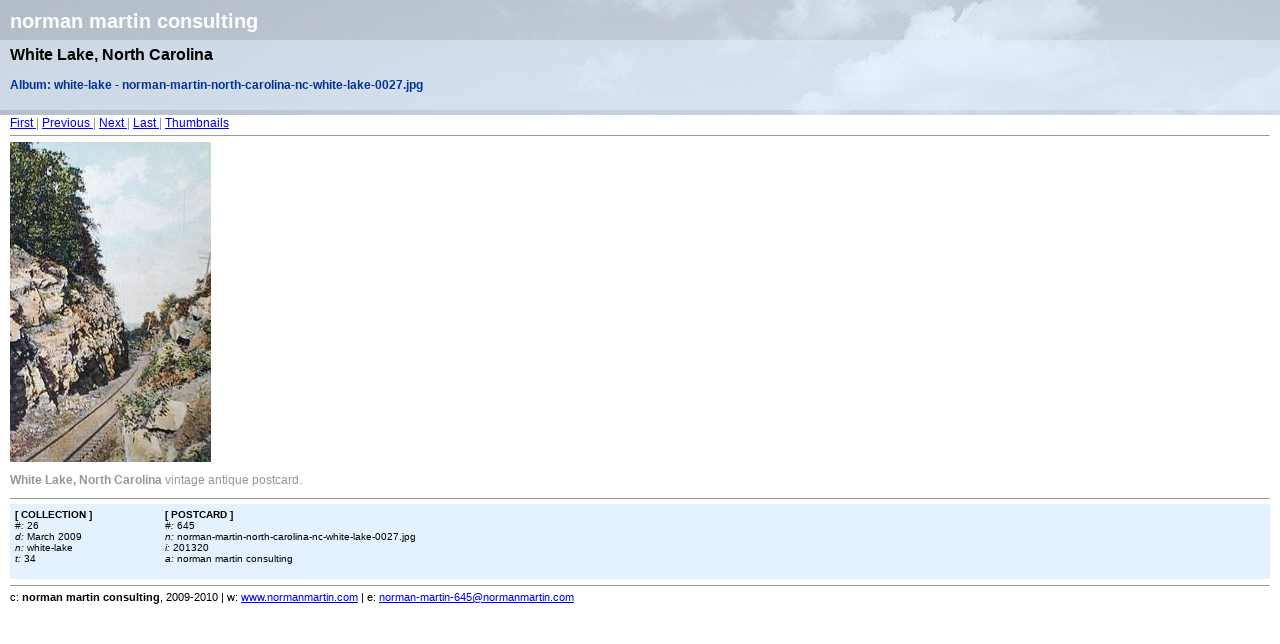

--- FILE ---
content_type: text/html
request_url: http://normanmartin.com/postcards/north-carolina/nc/white-lake/norman-martin-26.html
body_size: 1883
content:
<!--=========================================================================-->
<!--                                                                         -->
<!-- ITEMHEADER                                                              -->
<!--                                                                         -->
<!--=========================================================================-->

<html>

<!--+++++++++++++++++++++++++++++++++++++++++++++++++++++++++++++++-->
<!-- Head                                                          --> 
<!--+++++++++++++++++++++++++++++++++++++++++++++++++++++++++++++++-->
<head>

<!--~~~~~~~~~~~~~~~~~~~~~~~~~~~~~~~~~~~~~~~~~~~-->
<!-- Meta                                      -->
<!--~~~~~~~~~~~~~~~~~~~~~~~~~~~~~~~~~~~~~~~~~~~-->
<meta http-equiv="Content-Type" content="text/html; charset=UTF-8">
<meta name="description" content="norman martin consulting. reputation management - reputation marketing - reputation monitoring. because we can in White Lake, North Carolina. (norman-martin-north-carolina-nc-white-lake-0027.jpg : 645)">
<meta name="Keywords" CONTENT="norman martin, norman l martin, norman martin White Lake, North Carolina, norman martin nc, norman martin north carolina, norman martin wv, norman martin west virginia, norman martin huntington wv, norman martin huntington west virginia, reputation management, reputation marketing, reputation monitoring, bed and breakfast reputation management, bed and breakfast reputation marketing, bed and breakfast reputation monitoring, bed breakfast reputation management, bed breakfast reputation marketing, bed breakfast reputation monitoring, inn reputation management, inn reputation marketing, inn reputation monitoring, project management, relationship management, engagement management, customer relationship management">
<meta name="subject" CONTENT="norman martin, norman l martin, norman martin White Lake, North Carolina, norman martin nc, norman martin north carolina, norman martin wv, norman martin west virginia, norman martin huntington wv, norman martin huntington west virginia, reputation management, reputation marketing, reputation monitoring, bed and breakfast reputation management, bed and breakfast reputation marketing, bed and breakfast reputation monitoring, bed breakfast reputation management, bed breakfast reputation marketing, bed breakfast reputation monitoring, inn reputation management, inn reputation marketing, inn reputation monitoring, project management, relationship management, engagement management, customer relationship management">
<META NAME="Geography" CONTENT="White Lake, North Carolina">
<META NAME="Language" CONTENT="English">
<META HTTP-EQUIV="Expires" CONTENT="never">
<META NAME="Copyright" CONTENT="norman martin consulting">
<META NAME="Designer" CONTENT="norman martin consulting">
<META NAME="distribution" CONTENT="Global">
<META NAME="Robots" CONTENT="INDEX,FOLLOW">
<META NAME="city" CONTENT="white-lake">
<meta name="state" CONTENT="North Carolina">
<META NAME="country" CONTENT="United States">
<META NAME="author" CONTENT="www.normanmartin.com">

<!--~~~~~~~~~~~~~~~~~~~~~~~~~~~~~~~~~~~~~~~~~~~-->
<!-- Title                                     -->
<!--~~~~~~~~~~~~~~~~~~~~~~~~~~~~~~~~~~~~~~~~~~~-->
<title>Norman Martin : White Lake, North Carolina : norman-martin-north-carolina-nc-white-lake-0027.jpg : 645</title>

<!--~~~~~~~~~~~~~~~~~~~~~~~~~~~~~~~~~~~~~~~~~~~-->
<!-- CSS Stylesheet                            -->
<!--~~~~~~~~~~~~~~~~~~~~~~~~~~~~~~~~~~~~~~~~~~~-->
<link rel="stylesheet" href="style.css" type="text/css">

</head>

<!--+++++++++++++++++++++++++++++++++++++++++++++++++++++++++++++++-->
<!-- Body                                                          -->
<!--+++++++++++++++++++++++++++++++++++++++++++++++++++++++++++++++-->
<body bgcolor="#FFFFFF" text="#000000">

<!--+++++++++++++++++++++++++++++++++++++++++++++++++++++++++++++++-->
<!-- Company, H1                                                   --> 
<!--+++++++++++++++++++++++++++++++++++++++++++++++++++++++++++++++-->
<h1><span class="H1">norman martin consulting</span></h1>

<!--+++++++++++++++++++++++++++++++++++++++++++++++++++++++++++++++-->
<!-- Album Name & Caption, H2                                      --> 
<!--+++++++++++++++++++++++++++++++++++++++++++++++++++++++++++++++-->
<h2><span class="H2">White Lake, North Carolina</span></h2>

<!--+++++++++++++++++++++++++++++++++++++++++++++++++++++++++++++++-->
<!-- Display Location, H3                                          -->
<!--+++++++++++++++++++++++++++++++++++++++++++++++++++++++++++++++-->
<h3><span class="H3">Album: white-lake - norman-martin-north-carolina-nc-white-lake-0027.jpg</span></h3><br>

<!--=========================================================================-->
<!--                                                                         -->
<!-- TARGETLISTELEMENT                                                       -->
<!--                                                                         -->
<!--=========================================================================-->

<!--+++++++++++++++++++++++++++++++++++++++++++++++++++++++++++++++-->
<!-- Menu                                                          -->
<!--+++++++++++++++++++++++++++++++++++++++++++++++++++++++++++++++-->
<span class="textreg">

<!--~~~~~~~~~~~~~~~~~~~~~~~~~~~~~~~~~~~~~~~~~~~~~~~~~~~~~-->
<!-- Display "First" link, if needed.                    -->
<!--~~~~~~~~~~~~~~~~~~~~~~~~~~~~~~~~~~~~~~~~~~~~~~~~~~~~~-->

<a href="norman-martin-0.html">

First

</a>
 |

<!--~~~~~~~~~~~~~~~~~~~~~~~~~~~~~~~~~~~~~~~~~~~~~~~~~~~~~-->
<!-- Display "Previous" link, if needed.                 -->
<!--~~~~~~~~~~~~~~~~~~~~~~~~~~~~~~~~~~~~~~~~~~~~~~~~~~~~~-->

<a href="norman-martin-25.html">

Previous

</a>
 |

<!--~~~~~~~~~~~~~~~~~~~~~~~~~~~~~~~~~~~~~~~~~~~~~~~~~~~~~-->
<!-- Display "Next" link, if needed.                     -->
<!--~~~~~~~~~~~~~~~~~~~~~~~~~~~~~~~~~~~~~~~~~~~~~~~~~~~~~-->

<a href="norman-martin-27.html">

Next

</a>
 |

<!--~~~~~~~~~~~~~~~~~~~~~~~~~~~~~~~~~~~~~~~~~~~~~~~~~~~~~-->
<!-- Display "Last" link, if needed.                     -->
<!--~~~~~~~~~~~~~~~~~~~~~~~~~~~~~~~~~~~~~~~~~~~~~~~~~~~~~-->

<a href="norman-martin-33.html">

Last

</a>
 | 

<!--~~~~~~~~~~~~~~~~~~~~~~~~~~~~~~~~~~~~~~~~~~~~~~~~~~~~~-->
<!-- Display "Thumbnails" link.                          -->
<!--~~~~~~~~~~~~~~~~~~~~~~~~~~~~~~~~~~~~~~~~~~~~~~~~~~~~~-->
<a href="norman-martin.html">Thumbnails</a><br>

</span>

<!--+++++++++++++++++++++++++++++++++++++++++++++++++++++++++++++++-->
<!-- Horizontal Rule                                               -->
<!--+++++++++++++++++++++++++++++++++++++++++++++++++++++++++++++++-->
<hr size="1">

<!--+++++++++++++++++++++++++++++++++++++++++++++++++++++++++++++++-->
<!-- Display simple embed, if needed.                              -->
<!--+++++++++++++++++++++++++++++++++++++++++++++++++++++++++++++++-->


<!--+++++++++++++++++++++++++++++++++++++++++++++++++++++++++++++++-->
<!-- Display extended embed, if needed.                            -->
<!--+++++++++++++++++++++++++++++++++++++++++++++++++++++++++++++++-->


<!--+++++++++++++++++++++++++++++++++++++++++++++++++++++++++++++++-->
<!-- Display image, if needed.                                     -->
<!--+++++++++++++++++++++++++++++++++++++++++++++++++++++++++++++++-->

<a href="norman-martin.html">
<img src="images/norman-martin-north-carolina-nc-white-lake-0027.jpg" 
alt="norman-martin-north-carolina-nc-white-lake-0027.jpg, White Lake, North Carolina : norman-martin-north-carolina-nc-white-lake-0027.jpg [26645-34201320]"
width="201" 
height="320" 
title="norman-martin-north-carolina-nc-white-lake-0027.jpg, White Lake, North Carolina : norman-martin-north-carolina-nc-white-lake-0027.jpg [26645-34201320]" 
border="0">
</a><p>
<span class="textreg"><b>White Lake, North Carolina</b> vintage antique postcard.</span><br>


<!--+++++++++++++++++++++++++++++++++++++++++++++++++++++++++++++++-->
<!-- Display item caption details.                                 -->
<!--+++++++++++++++++++++++++++++++++++++++++++++++++++++++++++++++-->
<hr size="1">
<span class="TD"><TABLE width="100%" height="75" border=0 bgcolor="#e4f1ff" cellPadding=5 cellSpacing=0>
<TBODY>
<TR valign="top">
<TD width="100"><STRONG>[ COLLECTION ]</STRONG><br> 
<i>#:</i> 26<br>
<i>d:</i> March 2009<br>
<i>n:</i> white-lake<br>
<i>t:</i> 34</TD>
<TD width="800"><STRONG>[ POSTCARD ]</STRONG><br>
<i>#:</i> 645<br>
<i>n:</i> norman-martin-north-carolina-nc-white-lake-0027.jpg<br>
<i>i:</i> 201320<br>
<i>a:</i> norman martin consulting</TD>
</TR></TBODY></TABLE></span>

<!--=========================================================================-->
<!--                                                                         -->
<!-- FOOTER                                                                  -->
<!--                                                                         -->
<!--=========================================================================-->

<hr size="1">
c: <b>norman martin consulting</b>, 2009-2010 | 
w: <a href="http://www.normanmartin.com" target="-blank">www.normanmartin.com</a> | 
e: <a href="mailto:norman-martin-645@normanmartin.com?subject=norman martin consulting&body=Please contact me about norman martin consulting.">norman-martin-645@normanmartin.com</a></span><p>

</body>
<script>'undefined'=== typeof _trfq || (window._trfq = []);'undefined'=== typeof _trfd && (window._trfd=[]),_trfd.push({'tccl.baseHost':'secureserver.net'},{'ap':'cpsh-oh'},{'server':'p3plzcpnl505315'},{'dcenter':'p3'},{'cp_id':'8333663'},{'cp_cache':''},{'cp_cl':'8'}) // Monitoring performance to make your website faster. If you want to opt-out, please contact web hosting support.</script><script src='https://img1.wsimg.com/traffic-assets/js/tccl.min.js'></script></html>



--- FILE ---
content_type: text/css
request_url: http://normanmartin.com/postcards/north-carolina/nc/white-lake/style.css
body_size: 371
content:
BODY {
	BACKGROUND-COLOR: #ffffff;
	BACKGROUND-IMAGE: url(http://www.normanmartin.com/images/norman-martin-picture-frame.jpg);
	BACKGROUND-REPEAT: no-repeat; 
	MARGIN-TOP: 10px; 
	MARGIN-BOTTOM: 10px; 
	MARGIN-LEFT: 10px; 
	MARGIN-RIGHT: 10px; 
	FONT-SIZE: 11px; 
	FONT-FAMILY: Verdana, Arial, Helvetica, sans-serif; 
}
TD {
	FONT-SIZE: 10px; 
	FONT-FAMILY: Verdana, Arial, Helvetica, sans-serif
}
P {
	BACKGROUND: white
}
H1 {
	FONT-SIZE: 20px; 
	COLOR: #ffffff; 
	FONT-FAMILY: Helvetica, Verdana, Arial
}
H2 {
	FONT-SIZE: 16px; 
	COLOR: #000000; 
	FONT-FAMILY: Verdana, Arial, Helvetica, sans-serif
}
H3 {
	FONT-SIZE: 12px; 
	COLOR: #003399; 
	FONT-FAMILY: Verdana, Arial, Helvetica, sans-serif
	FONT-STYLE: italic; 
}
.textbg {
	FONT-SIZE: 20px; 
	COLOR: #000000; 
	FONT-FAMILY: Verdana, Arial, Helvetica, sans-serif
}
.textreg {
	FONT-SIZE: 12px; 
	COLOR: #979797; 
	FONT-FAMILY: Verdana, Arial, Helvetica, sans-serif
}
.textsm {
	FONT-SIZE: 10px; 
	COLOR: #000000; 
	FONT-FAMILY: Verdana, Arial, Helvetica, sans-serif
	FONT-STYLE: italic; 
}
A:hover {
	COLOR: #804c4c; 
	BACKGROUND-COLOR: #f0efe3
}